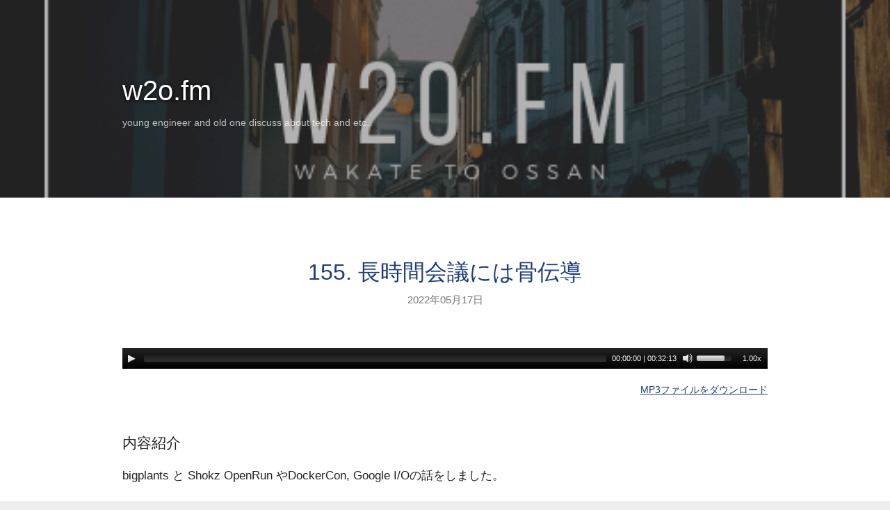

--- FILE ---
content_type: text/html; charset=utf-8
request_url: https://w2o.fm/episode/155
body_size: 2509
content:
<!DOCTYPE html>
<html lang=ja>
  <head>
  <meta charset="utf-8">
  <title>155. 長時間会議には骨伝導 | w2o.fm</title>
  <meta name="viewport" content="width=device-width">
  <meta name="description" content="bigplants と Shokz OpenRun やDockerCon, Google I/Oの話をしました。" />
  <meta name="twitter:card" content="summary" />
  <meta name="twitter:description" content="bigplants と Shokz OpenRun やDockerCon, Google I/Oの話をしました。" />
  <meta name="twitter:image" content="https://w2o.fm/images/artwork.png" />
  <meta name="twitter:title" content="155. 長時間会議には骨伝導 | w2o.fm" />
  <meta property="og:description" content="bigplants と Shokz OpenRun やDockerCon, Google I/Oの話をしました。" />
  <meta property="og:image" content="https://w2o.fm/images/logo.jpg" />
  <meta property="og:site_name" content="w2o.fm" />
  <meta property="og:type" content="blog" />
  <meta property="og:url" content="https://w2o.fm/episode/155" />
  <link rel="alternate" type="application/rss+xml" href="https://w2o.fm/feed.xml" />
  <link rel="stylesheet" href="https://w2o.fm/css/main.css">
  <link rel="stylesheet" href="https://cdnjs.cloudflare.com/ajax/libs/mediaelement/2.23.4/mediaelementplayer.min.css">
</head>

  <body>
    <header class="header">
  <div class="header-overlay">
    <div class="container">
      <h1 class="header-heading">
        <a href="https://w2o.fm/">
          w2o.fm
        </a>
      </h1>
      <div class="header-description">
        young engineer and old one discuss about tech and etc..
      </div>
    </div>
  </div>
</header>

    <main class="main">
      <div class="container">
        <article class="article card">
          <header class="article-header card-header">
            <h1 class="card-heading">
              <a href="https://w2o.fm/episode/155">
                155. 長時間会議には骨伝導
              </a>
            </h1>
            <div class="article-header-note">
              2022年05月17日
            </div>
          </header>
          <section class="card-body markdown">
            <p>
              <audio
                class="mejs-player"
                controls=""
                data-mejsoptions='{"alwaysShowControls": true, "alwaysShowHours": true, "enableAutosize": true, "features": ["playpause", "progress", "current", "duration", "volume", "speed"]}'
                preload="auto"
                src="https://w2o.fm/audio/155.mp3"
                width="100%"
              >
              </audio>
            </p>
            <p class="text-right">
              <small>
                <a href="https://w2o.fm/audio/155.mp3">MP3ファイルをダウンロード</a>
              </small>
            </p>
            <h2>
              内容紹介
            </h2>
            <p>
              bigplants と Shokz OpenRun やDockerCon, Google I/Oの話をしました。
            </p>
            <h2>
              出演者
            </h2>
            <div class="article-actors">
              
                
                <a href="https://twitter.com/bigplants" class="actor" target="_blank">
                  <img src="https://w2o.fm/images/actors/bigplants.jpg" alt="bigplants" class="actor-image" width="72" height="72">
                  <br>
                  bigplants
                </a>
              
                
                <a href="https://github.com/furu8ma" class="actor" target="_blank">
                  <img src="https://w2o.fm/images/actors/furu8ma.jpeg" alt="furu8ma" class="actor-image" width="72" height="72">
                  <br>
                  furu8ma
                </a>
              
            </div>
            <ul>
  <li>Shokz OpenRun買いました</li>
  <li>英語重要
    <ul>
      <li>Audibleで運用アンチパターンの英語版聞いてたら完全にTOEICのリスニングテスト受けてる気分に</li>
    </ul>
  </li>
</ul>

<h3 id="dockercon-2022-59-511">DockerCon 2022 5/9-5/11</h3>

<ul>
  <li>まとめだけみた</li>
  <li>Docker desktop for linux がでたみたい。いらんかな。。</li>
  <li>Docker desktop extension. Docker desktopにサードパーティの拡張をできるもらしい。見てみたけどまだ10件くらい？今後に期待</li>
</ul>

<h3 id="google-io-2022-511--512">Google I/O 2022 5/11- 5/12</h3>

<ul>
  <li>Pixel7とか</li>
  <li>個人的に一番注目しているのはARメガネ。翻訳に特化している模様。Googleグラスはあまりブレイクしなかったので期待。デザインはやぼったくないみたい。</li>
</ul>

          </section>
          <footer class="article-footer">
            <a class="twitter-share-button" href="https://twitter.com/intent/tweet?hashtags=w2ofm&url=https://w2o.fm/episode/155&text=155. 長時間会議には骨伝導">
              Tweet
            </a>
            <script src="https://gumroad.com/js/gumroad.js"></script>
            <a class="gumroad-button" href="https://gum.co/bUpYu" target="_blank">w2o.fmに投げ銭する</a>
          </footer>
          <p class="text-right">
            
          </p>
        </article>
      </div>
    </main>
    <footer class="footer">
  <div class="container">
    <div class="footer-sections">
      <div class="row">
        <section class="column-small-4 footer-sections-element">
          <h1 class="footer-sections-element-heading">
            w2o.fm とは
          </h1>
          <div class="footer-sections-element-description">
            w2o.fm は、人生これからな若手エンジニアと、エンジニア定年年齢を大幅に超えたおっさんエンジニアがキャリアやテックについてあれこれ話すPodcastです。
          </div>
        </section>
        <section class="column-small-4 footer-sections-element">
          <h1 class="footer-sections-element-heading">
            #w2ofm
          </h1>
          <div class="footer-sections-element-description">
            w2o.fm への感想や質問などは、Twitterでハッシュタグ <a href="https://twitter.com/search?q=%23w2ofm" target="_blank">#w2ofm</a> をご利用ください。
          </div>
          <div class="footer-twitter">
            <a class="twitter-share-button" href="https://twitter.com/intent/tweet?hashtags=w2ofm&url=https://w2o.fm">
              Tweet
            </a>
          </div>
        </section>
        <section class="column-small-4 footer-sections-element">
          <h1 class="footer-sections-element-heading">
            購読
          </h1>
          <div class="footer-sections-element-description">
            新しいエピソードの配信を購読できます。
          </div>
          <ul>
            
              <li>
                <a href="https://itunes.apple.com/jp/podcast/%E8%8B%A5%E6%89%8B%E3%81%A8%E3%81%8A%E3%81%A3%E3%81%95%E3%82%93/id1355585949" target="_blank">iTunesで購読</a>
              </li>
            
            <li>
              <a href="http://subscribeonandroid.com/w2o.fm/feed.xml" target="_blank">Androidで購読</a>
            </li>
            <li>
              <a href="https://push.dog/subscribe?url=https://w2o.fm/feed.xml" target="_blank">Pushdogで購読</a>
            </li>
            <li>
              <a href="https://w2o.fm/feed.xml" target="_blank">RSSで購読</a>
            </li>
          </ul>
        </section>
      </div>
    </div>
    <div class="footer-copyright">
      © 2018 <a href="https://w2o.fm/">w2o.fm</a>
    </div>
  </div>
</footer>
<script type="text/javascript" async src="https://platform.twitter.com/widgets.js"></script>
<script src="https://cdnjs.cloudflare.com/ajax/libs/jquery/3.1.1/jquery.min.js"></script>
<script src="https://cdnjs.cloudflare.com/ajax/libs/mediaelement/2.23.4/mediaelement-and-player.min.js"></script>

  <script type="text/javascript">
    (function(i,s,o,g,r,a,m){i['GoogleAnalyticsObject']=r;i[r]=i[r]||function(){
    (i[r].q=i[r].q||[]).push(arguments)},i[r].l=1*new Date();a=s.createElement(o),
    m=s.getElementsByTagName(o)[0];a.async=1;a.src=g;m.parentNode.insertBefore(a,m)
    })(window,document,'script','//www.google-analytics.com/analytics.js','ga');
    ga('create', 'UA-2849270-4', 'auto');
    ga('send', 'pageview');
  </script>



  </body>
</html>


--- FILE ---
content_type: text/css; charset=utf-8
request_url: https://w2o.fm/css/main.css
body_size: 2019
content:
html,body,div,span,applet,object,iframe,h1,h2,h3,h4,h5,h6,p,blockquote,pre,a,abbr,acronym,address,big,cite,code,del,dfn,em,img,ins,kbd,q,s,samp,small,strike,strong,sub,sup,tt,var,b,u,i,center,dl,dt,dd,ol,ul,li,fieldset,form,label,legend,table,caption,tbody,tfoot,thead,tr,th,td,article,aside,canvas,details,embed,figure,figcaption,footer,header,hgroup,menu,nav,output,ruby,section,summary,time,mark,audio,video{margin:0;padding:0;border:0;font-size:100%;font:inherit;vertical-align:baseline}article,aside,details,figcaption,figure,footer,header,hgroup,menu,nav,section{display:block}body{line-height:1}ol,ul{list-style:none}blockquote,q{quotes:none}blockquote:before,blockquote:after{content:'';content:none}q:before,q:after{content:'';content:none}table{border-collapse:collapse;border-spacing:0}.actor{display:inline-block;margin-bottom:1rem;text-align:center}.actor,.actor:active,.actor:focus,.actor:hover{text-decoration:none !important}.actor+.actor{margin-left:1rem}.actor-image{border-radius:50%}.article-header{margin-bottom:24px}.article-header-note{color:rgba(0,0,0,0.54);font-size:0.9em}.article-slideshow{max-width:600px;height:400px}.article audio{width:100%}*{box-sizing:border-box}a,a:active,a:focus,a:hover{color:#1c3c7c;text-decoration:none}body{background-color:#eee;color:rgba(0,0,0,0.87);font-family:-apple-system, BlinkMacSystemFont, Segoe UI, Helvetica Neue, Hiragino Kaku Gothic ProN, meiryo, sans-serif;font-size:17px;line-height:1.7;word-wrap:break-word}.card{background-color:#fff;border-radius:2px;margin-bottom:24px}.card-body,.card-header{padding-bottom:32px;padding-top:32px}.card-body+.card-body,.card-header+.card-body{padding-top:0}.card-body-large{font-size:1.2rem}.card-header{text-align:center}.card-heading{font-size:2rem}.card-paragraph+.card-paragraph{margin-top:1em}.card strong{font-weight:bold}.container{margin-left:auto;margin-right:auto;max-width:960px;padding-left:16px;padding-right:16px}.footer{color:rgba(0,0,0,0.54);font-size:0.9rem;padding-bottom:64px;padding-top:64px}.footer-copyright{text-align:center}.footer-sections-element{margin-bottom:24px}.footer-sections-element-heading{font-size:1.4rem}.footer-twitter{margin-top:0.4rem}.header{background-image:url(../images/artwork.png);background-size:cover;background-position:center}.header-description{color:rgba(255,255,255,0.7);font-size:0.9rem}.header-heading{color:#fff;text-shadow:0 1px 5px black;font-size:2.5rem;font-weight:500}.header-heading a,.header-heading a:active,.header-heading a:focus,.header-heading a:hover{color:inherit}.header-overlay{background-color:rgba(0,0,0,0.3);height:100%;padding-bottom:96px;padding-top:96px}.list-group-element{color:rgba(0,0,0,0.87);display:block;font-size:0.9rem;line-height:1.7;padding-bottom:16px;padding-top:16px;position:relative}.list-group-element-heading{font-size:1.5rem}.list-group-element-images{margin-top:8px}.list-group-element-images-element{border-radius:50%}.list-group-element-images-element+.list-group-element-images-element{margin-left:4px}.main{background-color:#fff;padding-bottom:48px;padding-top:48px}.markdown>*:first-child,.markdown>blockquote:first-child{margin-top:0 !important}.markdown>* *:last-child,.markdown>blockquote *:last-child{margin-bottom:0 !important}.markdown a{text-decoration:underline}.markdown>code{background-color:rgba(0,0,0,0.04);border-radius:3px;font-family:Consolas,"Liberation Mono",Menlo,Courier,monospace;font-size:85%;padding-bottom:0.2rem;padding-top:0.2rem}.markdown>code::after,.markdown>code::before{content:"\00a0";letter-spacing:-0.2rem}.markdown pre{background-color:#f7f7f7;border-radius:3px;font-family:Consolas,"Liberation Mono",Menlo,Courier,monospace;font-size:85%;line-height:1.45;overflow:auto;padding:16px;word-wrap:normal}.markdown pre>code{font-size:100%;white-space:pre}.markdown pre code{background-color:transparent;border:0;display:inline;font-size:12px;line-height:inherit;max-width:auto;overflow:visible;padding:0;word-wrap:normal}.markdown pre code::after,.markdown pre code::before{content:normal}.markdown img{box-sizing:content-box;max-width:100%}.markdown kbd{background-color:#fcfcfc;border:solid 1px #ccc;border-bottom-color:#bbb;border-radius:3px;box-shadow:inset 0 -1px 0 #bbb;color:#555;display:inline-block;font-family:monospace, monospace;font-size:11px;line-height:10px;padding:3px 5px;vertical-align:middle}.markdown em{font-style:italic}.markdown small{font-size:0.9rem}.markdown strong{font-weight:bold}.markdown audio,.markdown blockquote,.markdown dl,.markdown ol,.markdown p,.markdown pre,.markdown table,.markdown ul{margin-bottom:16px}.markdown blockquote{border-left:0.25em solid #ddd;color:#777;padding-left:1rem;padding-right:1rem}.markdown dl dd{margin-bottom:16px;padding-left:16px;padding-right:16px}.markdown dl dt{margin-top:16px;font-style:italic;font-weight:bold}.markdown h1,.markdown h2,.markdown h3,.markdown h4,.markdown h5,.markdown h6{line-height:1.25;margin-bottom:16px;margin-top:24px}.markdown h1,.markdown h2{padding-bottom:0.3rem}.markdown h1{font-size:2rem}.markdown h2{font-size:1.3rem;margin-top:50px}.markdown h3{font-size:1.25rem}.markdown h5{font-size:0.875rem}.markdown h6{color:#777;font-size:0.85rem}.markdown hr{background-color:#e7e7e7;border:0;border-bottom:1px solid #eee;box-sizing:content-box;height:0.25rem;margin:24px 0;overflow:hidden;padding:0}.markdown li+li{margin-top:0.25rem}.markdown li>p{margin-top:16px}.markdown ol,.markdown ul{padding-left:2rem}.markdown ol{list-style-type:decimal}.markdown ul{list-style-type:disc}.markdown ol ul,.markdown ul ul{list-style-type:circle}.markdown ol ol ul,.markdown ol ul ul,.markdown ul ol ul,.markdown ul ul ul{list-style-type:square}.markdown ol ol,.markdown ul ol{list-style-type:lower-roman}.markdown ol ol ol,.markdown ol ul ol,.markdown ul ol ol,.markdown ul ul ol{list-style-type:lower-alpha}.markdown table{display:block;width:100%;overflow:auto}.markdown table td,.markdown table th{padding:6px 13px;border:1px solid #ddd}.markdown table th{font-weight:bold}.markdown table tr{border-top:1px solid #ccc}.markdown table tr:nth-child(2n){background-color:#f8f8f8}.column-extra-small-1,.column-small-1{min-height:1px;padding-left:12px;padding-right:12px;position:relative}@media (min-width: 768px){.column-small-1{float:left;width:8.3333333333%}}@media (min-width: 768px){.column-small-push-1{left:8.3333333333%}}.column-extra-small-1{float:left;width:8.3333333333%}.column-extra-small-push-1{left:8.3333333333%}.column-extra-small-2,.column-small-2{min-height:1px;padding-left:12px;padding-right:12px;position:relative}@media (min-width: 768px){.column-small-2{float:left;width:16.6666666667%}}@media (min-width: 768px){.column-small-push-2{left:16.6666666667%}}.column-extra-small-2{float:left;width:16.6666666667%}.column-extra-small-push-2{left:16.6666666667%}.column-extra-small-3,.column-small-3{min-height:1px;padding-left:12px;padding-right:12px;position:relative}@media (min-width: 768px){.column-small-3{float:left;width:25%}}@media (min-width: 768px){.column-small-push-3{left:25%}}.column-extra-small-3{float:left;width:25%}.column-extra-small-push-3{left:25%}.column-extra-small-4,.column-small-4{min-height:1px;padding-left:12px;padding-right:12px;position:relative}@media (min-width: 768px){.column-small-4{float:left;width:33.3333333333%}}@media (min-width: 768px){.column-small-push-4{left:33.3333333333%}}.column-extra-small-4{float:left;width:33.3333333333%}.column-extra-small-push-4{left:33.3333333333%}.column-extra-small-5,.column-small-5{min-height:1px;padding-left:12px;padding-right:12px;position:relative}@media (min-width: 768px){.column-small-5{float:left;width:41.6666666667%}}@media (min-width: 768px){.column-small-push-5{left:41.6666666667%}}.column-extra-small-5{float:left;width:41.6666666667%}.column-extra-small-push-5{left:41.6666666667%}.column-extra-small-6,.column-small-6{min-height:1px;padding-left:12px;padding-right:12px;position:relative}@media (min-width: 768px){.column-small-6{float:left;width:50%}}@media (min-width: 768px){.column-small-push-6{left:50%}}.column-extra-small-6{float:left;width:50%}.column-extra-small-push-6{left:50%}.column-extra-small-7,.column-small-7{min-height:1px;padding-left:12px;padding-right:12px;position:relative}@media (min-width: 768px){.column-small-7{float:left;width:58.3333333333%}}@media (min-width: 768px){.column-small-push-7{left:58.3333333333%}}.column-extra-small-7{float:left;width:58.3333333333%}.column-extra-small-push-7{left:58.3333333333%}.column-extra-small-8,.column-small-8{min-height:1px;padding-left:12px;padding-right:12px;position:relative}@media (min-width: 768px){.column-small-8{float:left;width:66.6666666667%}}@media (min-width: 768px){.column-small-push-8{left:66.6666666667%}}.column-extra-small-8{float:left;width:66.6666666667%}.column-extra-small-push-8{left:66.6666666667%}.column-extra-small-9,.column-small-9{min-height:1px;padding-left:12px;padding-right:12px;position:relative}@media (min-width: 768px){.column-small-9{float:left;width:75%}}@media (min-width: 768px){.column-small-push-9{left:75%}}.column-extra-small-9{float:left;width:75%}.column-extra-small-push-9{left:75%}.column-extra-small-10,.column-small-10{min-height:1px;padding-left:12px;padding-right:12px;position:relative}@media (min-width: 768px){.column-small-10{float:left;width:83.3333333333%}}@media (min-width: 768px){.column-small-push-10{left:83.3333333333%}}.column-extra-small-10{float:left;width:83.3333333333%}.column-extra-small-push-10{left:83.3333333333%}.column-extra-small-11,.column-small-11{min-height:1px;padding-left:12px;padding-right:12px;position:relative}@media (min-width: 768px){.column-small-11{float:left;width:91.6666666667%}}@media (min-width: 768px){.column-small-push-11{left:91.6666666667%}}.column-extra-small-11{float:left;width:91.6666666667%}.column-extra-small-push-11{left:91.6666666667%}.column-extra-small-12,.column-small-12{min-height:1px;padding-left:12px;padding-right:12px;position:relative}@media (min-width: 768px){.column-small-12{float:left;width:100%}}@media (min-width: 768px){.column-small-push-12{left:100%}}.column-extra-small-12{float:left;width:100%}.column-extra-small-push-12{left:100%}@media (max-width: 767px){.hidden-extra-small{display:none}}.row{margin-left:-12px;margin-right:-12px}.row::after,.row::before{clear:both;content:"";display:table}.visible-extra-small{display:none}@media (max-width: 767px){.visible-extra-small{display:inherit}}.text-center{text-align:center}.text-right{text-align:right}


--- FILE ---
content_type: text/plain
request_url: https://www.google-analytics.com/j/collect?v=1&_v=j102&a=1616913146&t=pageview&_s=1&dl=https%3A%2F%2Fw2o.fm%2Fepisode%2F155&ul=en-us%40posix&dt=155.%20%E9%95%B7%E6%99%82%E9%96%93%E4%BC%9A%E8%AD%B0%E3%81%AB%E3%81%AF%E9%AA%A8%E4%BC%9D%E5%B0%8E%20%7C%20w2o.fm&sr=1280x720&vp=1280x720&_u=IEBAAEABAAAAACAAI~&jid=1604773625&gjid=910883859&cid=1458089413.1769633204&tid=UA-2849270-4&_gid=1258785199.1769633204&_r=1&_slc=1&z=1883857552
body_size: -447
content:
2,cG-RSJT445J8R